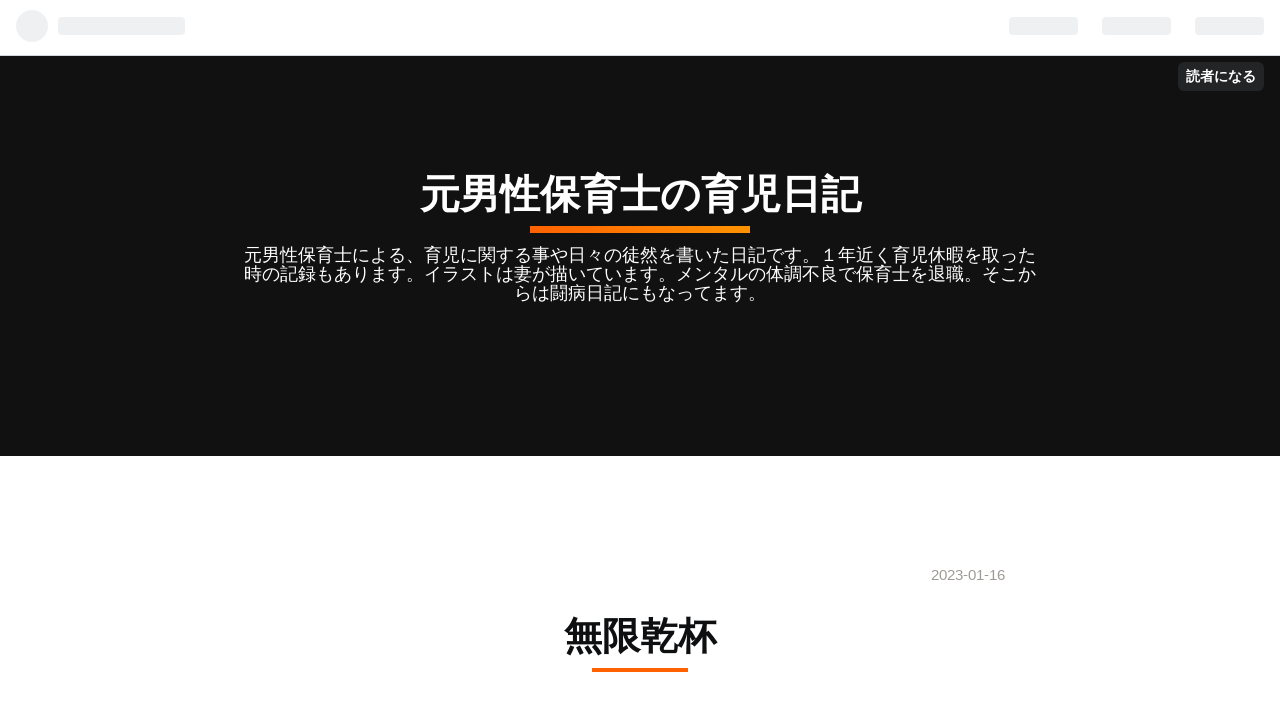

--- FILE ---
content_type: text/html; charset=utf-8
request_url: https://takeosensei.hatenablog.com/entry/2023/01/16/100314
body_size: 11322
content:
<!DOCTYPE html>
<html
  lang="ja"

data-admin-domain="//blog.hatena.ne.jp"
data-admin-origin="https://blog.hatena.ne.jp"
data-author="takeosensei"
data-avail-langs="ja en"
data-blog="takeosensei.hatenablog.com"
data-blog-comments-top-is-new="1"
data-blog-host="takeosensei.hatenablog.com"
data-blog-is-public="1"
data-blog-name="元男性保育士の育児日記"
data-blog-owner="takeosensei"
data-blog-show-ads="1"
data-blog-show-sleeping-ads=""
data-blog-uri="https://takeosensei.hatenablog.com/"
data-blog-uuid="13574176438018107134"
data-blogs-uri-base="https://takeosensei.hatenablog.com"
data-brand="hatenablog"
data-data-layer="{&quot;hatenablog&quot;:{&quot;admin&quot;:{},&quot;analytics&quot;:{&quot;brand_property_id&quot;:&quot;&quot;,&quot;measurement_id&quot;:&quot;&quot;,&quot;non_sampling_property_id&quot;:&quot;&quot;,&quot;property_id&quot;:&quot;&quot;,&quot;separated_property_id&quot;:&quot;UA-29716941-22&quot;},&quot;blog&quot;:{&quot;blog_id&quot;:&quot;13574176438018107134&quot;,&quot;content_seems_japanese&quot;:&quot;true&quot;,&quot;disable_ads&quot;:&quot;&quot;,&quot;enable_ads&quot;:&quot;true&quot;,&quot;enable_keyword_link&quot;:&quot;true&quot;,&quot;entry_show_footer_related_entries&quot;:&quot;true&quot;,&quot;force_pc_view&quot;:&quot;true&quot;,&quot;is_public&quot;:&quot;true&quot;,&quot;is_responsive_view&quot;:&quot;true&quot;,&quot;is_sleeping&quot;:&quot;false&quot;,&quot;lang&quot;:&quot;ja&quot;,&quot;name&quot;:&quot;\u5143\u7537\u6027\u4fdd\u80b2\u58eb\u306e\u80b2\u5150\u65e5\u8a18&quot;,&quot;owner_name&quot;:&quot;takeosensei&quot;,&quot;uri&quot;:&quot;https://takeosensei.hatenablog.com/&quot;},&quot;brand&quot;:&quot;hatenablog&quot;,&quot;page_id&quot;:&quot;entry&quot;,&quot;permalink_entry&quot;:{&quot;author_name&quot;:&quot;takeosensei&quot;,&quot;categories&quot;:&quot;&quot;,&quot;character_count&quot;:818,&quot;date&quot;:&quot;2023-01-16&quot;,&quot;entry_id&quot;:&quot;4207112889954690431&quot;,&quot;first_category&quot;:&quot;&quot;,&quot;hour&quot;:&quot;10&quot;,&quot;title&quot;:&quot;\u7121\u9650\u4e7e\u676f&quot;,&quot;uri&quot;:&quot;https://takeosensei.hatenablog.com/entry/2023/01/16/100314&quot;},&quot;pro&quot;:&quot;free&quot;,&quot;router_type&quot;:&quot;blogs&quot;}}"
data-device="pc"
data-dont-recommend-pro="false"
data-global-domain="https://hatena.blog"
data-globalheader-color="b"
data-globalheader-type="pc"
data-has-touch-view="1"
data-help-url="https://help.hatenablog.com"
data-no-suggest-touch-view="1"
data-page="entry"
data-parts-domain="https://hatenablog-parts.com"
data-plus-available=""
data-pro="false"
data-router-type="blogs"
data-sentry-dsn="https://03a33e4781a24cf2885099fed222b56d@sentry.io/1195218"
data-sentry-environment="production"
data-sentry-sample-rate="0.1"
data-static-domain="https://cdn.blog.st-hatena.com"
data-version="031141611b07a1920489b9bac6ce4b"




  data-initial-state="{}"

  >
  <head prefix="og: http://ogp.me/ns# fb: http://ogp.me/ns/fb# article: http://ogp.me/ns/article#">

  

  
  <meta name="viewport" content="width=device-width, initial-scale=1.0" />


  


  

  <meta name="robots" content="max-image-preview:large" />


  <meta charset="utf-8"/>
  <meta http-equiv="X-UA-Compatible" content="IE=7; IE=9; IE=10; IE=11" />
  <title>無限乾杯 - 元男性保育士の育児日記</title>

  
  <link rel="canonical" href="https://takeosensei.hatenablog.com/entry/2023/01/16/100314"/>



  

<meta itemprop="name" content="無限乾杯 - 元男性保育士の育児日記"/>

  <meta itemprop="image" content="https://cdn.image.st-hatena.com/image/scale/a77759f054d37336bac918990b56a94dc261e4cf/backend=imagemagick;version=1;width=1300/https%3A%2F%2Fcdn-ak.f.st-hatena.com%2Fimages%2Ffotolife%2Ft%2Ftakeosensei%2F20230116%2F20230116103447.png"/>


  <meta property="og:title" content="無限乾杯 - 元男性保育士の育児日記"/>
<meta property="og:type" content="article"/>
  <meta property="og:url" content="https://takeosensei.hatenablog.com/entry/2023/01/16/100314"/>

  <meta property="og:image" content="https://cdn.image.st-hatena.com/image/scale/a77759f054d37336bac918990b56a94dc261e4cf/backend=imagemagick;version=1;width=1300/https%3A%2F%2Fcdn-ak.f.st-hatena.com%2Fimages%2Ffotolife%2Ft%2Ftakeosensei%2F20230116%2F20230116103447.png"/>

<meta property="og:image:alt" content="無限乾杯 - 元男性保育士の育児日記"/>
    <meta property="og:description" content="保育園で２歳児クラスに入っている時、おやつ後にとある男の子が「歯が抜けちゃった〜。」と私のところに来て、小さな白い塊を手渡してきました。 え！？そんなまだ永久歯の生える時期じゃ無いし、まさか気づかない内に事故が！？ とヒヤリとしたのですが、渡された物をよく観察してみると… トウモロコシだコレ。 オヤツに出たトウモロコシの欠片が口の中から出たので、歯が抜けたと思ったのでしょうね。 男の子に伝えると、気恥ずかしそうな顔をして去っていきました。 カワイイです。 話は変わりまして、我が１歳２ヶ月の娘ちゃんには物真似ブームが到来しています。 親がティッシュで鼻をかむと、真似して口元に手をやり、ブーッ！と…" />
<meta property="og:site_name" content="元男性保育士の育児日記"/>

  <meta property="article:published_time" content="2023-01-16T01:03:14Z" />

      <meta name="twitter:card"  content="summary_large_image" />
    <meta name="twitter:image" content="https://cdn.image.st-hatena.com/image/scale/a77759f054d37336bac918990b56a94dc261e4cf/backend=imagemagick;version=1;width=1300/https%3A%2F%2Fcdn-ak.f.st-hatena.com%2Fimages%2Ffotolife%2Ft%2Ftakeosensei%2F20230116%2F20230116103447.png" />  <meta name="twitter:title" content="無限乾杯 - 元男性保育士の育児日記" />    <meta name="twitter:description" content="保育園で２歳児クラスに入っている時、おやつ後にとある男の子が「歯が抜けちゃった〜。」と私のところに来て、小さな白い塊を手渡してきました。 え！？そんなまだ永久歯の生える時期じゃ無いし、まさか気づかない内に事故が！？ とヒヤリとしたのですが、渡された物をよく観察してみると… トウモロコシだコレ。 オヤツに出たトウモロコシ…" />  <meta name="twitter:app:name:iphone" content="はてなブログアプリ" />
  <meta name="twitter:app:id:iphone" content="583299321" />
  <meta name="twitter:app:url:iphone" content="hatenablog:///open?uri=https%3A%2F%2Ftakeosensei.hatenablog.com%2Fentry%2F2023%2F01%2F16%2F100314" />
  
    <meta name="description" content="保育園で２歳児クラスに入っている時、おやつ後にとある男の子が「歯が抜けちゃった〜。」と私のところに来て、小さな白い塊を手渡してきました。 え！？そんなまだ永久歯の生える時期じゃ無いし、まさか気づかない内に事故が！？ とヒヤリとしたのですが、渡された物をよく観察してみると… トウモロコシだコレ。 オヤツに出たトウモロコシの欠片が口の中から出たので、歯が抜けたと思ったのでしょうね。 男の子に伝えると、気恥ずかしそうな顔をして去っていきました。 カワイイです。 話は変わりまして、我が１歳２ヶ月の娘ちゃんには物真似ブームが到来しています。 親がティッシュで鼻をかむと、真似して口元に手をやり、ブーッ！と…" />


  
<script
  id="embed-gtm-data-layer-loader"
  data-data-layer-page-specific="{&quot;hatenablog&quot;:{&quot;blogs_permalink&quot;:{&quot;is_author_pro&quot;:&quot;false&quot;,&quot;is_blog_sleeping&quot;:&quot;false&quot;,&quot;entry_afc_issued&quot;:&quot;false&quot;,&quot;blog_afc_issued&quot;:&quot;false&quot;,&quot;has_related_entries_with_elasticsearch&quot;:&quot;true&quot;}}}"
>
(function() {
  function loadDataLayer(elem, attrName) {
    if (!elem) { return {}; }
    var json = elem.getAttribute(attrName);
    if (!json) { return {}; }
    return JSON.parse(json);
  }

  var globalVariables = loadDataLayer(
    document.documentElement,
    'data-data-layer'
  );
  var pageSpecificVariables = loadDataLayer(
    document.getElementById('embed-gtm-data-layer-loader'),
    'data-data-layer-page-specific'
  );

  var variables = [globalVariables, pageSpecificVariables];

  if (!window.dataLayer) {
    window.dataLayer = [];
  }

  for (var i = 0; i < variables.length; i++) {
    window.dataLayer.push(variables[i]);
  }
})();
</script>

<!-- Google Tag Manager -->
<script>(function(w,d,s,l,i){w[l]=w[l]||[];w[l].push({'gtm.start':
new Date().getTime(),event:'gtm.js'});var f=d.getElementsByTagName(s)[0],
j=d.createElement(s),dl=l!='dataLayer'?'&l='+l:'';j.async=true;j.src=
'https://www.googletagmanager.com/gtm.js?id='+i+dl;f.parentNode.insertBefore(j,f);
})(window,document,'script','dataLayer','GTM-P4CXTW');</script>
<!-- End Google Tag Manager -->











  <link rel="shortcut icon" href="https://takeosensei.hatenablog.com/icon/favicon">
<link rel="apple-touch-icon" href="https://takeosensei.hatenablog.com/icon/touch">
<link rel="icon" sizes="192x192" href="https://takeosensei.hatenablog.com/icon/link">

  

<link rel="alternate" type="application/atom+xml" title="Atom" href="https://takeosensei.hatenablog.com/feed"/>
<link rel="alternate" type="application/rss+xml" title="RSS2.0" href="https://takeosensei.hatenablog.com/rss"/>

  <link rel="alternate" type="application/json+oembed" href="https://hatena.blog/oembed?url=https%3A%2F%2Ftakeosensei.hatenablog.com%2Fentry%2F2023%2F01%2F16%2F100314&amp;format=json" title="oEmbed Profile of 無限乾杯"/>
<link rel="alternate" type="text/xml+oembed" href="https://hatena.blog/oembed?url=https%3A%2F%2Ftakeosensei.hatenablog.com%2Fentry%2F2023%2F01%2F16%2F100314&amp;format=xml" title="oEmbed Profile of 無限乾杯"/>
  
  <link rel="author" href="http://www.hatena.ne.jp/takeosensei/">

  

  
      <link rel="preload" href="https://cdn-ak.f.st-hatena.com/images/fotolife/t/takeosensei/20230116/20230116103447.png" as="image"/>


  
    
<link rel="stylesheet" type="text/css" href="https://cdn.blog.st-hatena.com/css/blog.css?version=031141611b07a1920489b9bac6ce4b"/>

    
  <link rel="stylesheet" type="text/css" href="https://usercss.blog.st-hatena.com/blog_style/13574176438018107134/3590774b27afd15da067cef33d6c147d06cf881c"/>
  
  

  

  
<script> </script>

  
<style>
  div#google_afc_user,
  div.google-afc-user-container,
  div.google_afc_image,
  div.google_afc_blocklink {
      display: block !important;
  }
</style>


  
    <script src="https://cdn.pool.st-hatena.com/valve/valve.js" async></script>
<script id="test-valve-definition">
  var valve = window.valve || [];

  valve.push(function(v) {
    
    

    v.config({
      service: 'blog',
      content: {
        result: 'adtrust',
        documentIds: ["blog:entry:4207112889954690431"]
      }
    });
    v.defineDFPSlot({"lazy":1,"sizes":{"mappings":[[[320,568],[[336,280],[300,250],"fluid"]],[[0,0],[[300,250]]]]},"slotId":"ad-in-entry","unit":"/4374287/blog_pc_entry_sleep_in-article"});    v.defineDFPSlot({"lazy":"","sizes":[[300,250],[336,280],[468,60],"fluid"],"slotId":"google_afc_user_container_0","unit":"/4374287/blog_user"});
    v.sealDFPSlots();
  });
</script>

  

  
    <script type="application/ld+json">{"@context":"http://schema.org","@type":"Article","dateModified":"2023-01-16T10:35:14+09:00","datePublished":"2023-01-16T10:03:14+09:00","description":"保育園で２歳児クラスに入っている時、おやつ後にとある男の子が「歯が抜けちゃった〜。」と私のところに来て、小さな白い塊を手渡してきました。 え！？そんなまだ永久歯の生える時期じゃ無いし、まさか気づかない内に事故が！？ とヒヤリとしたのですが、渡された物をよく観察してみると… トウモロコシだコレ。 オヤツに出たトウモロコシの欠片が口の中から出たので、歯が抜けたと思ったのでしょうね。 男の子に伝えると、気恥ずかしそうな顔をして去っていきました。 カワイイです。 話は変わりまして、我が１歳２ヶ月の娘ちゃんには物真似ブームが到来しています。 親がティッシュで鼻をかむと、真似して口元に手をやり、ブーッ！と…","headline":"無限乾杯","image":["https://cdn-ak.f.st-hatena.com/images/fotolife/t/takeosensei/20230116/20230116103447.png"],"mainEntityOfPage":{"@id":"https://takeosensei.hatenablog.com/entry/2023/01/16/100314","@type":"WebPage"}}</script>

  

  <script async src="https://pagead2.googlesyndication.com/pagead/js/adsbygoogle.js?client=ca-pub-2597291291320931"
     crossorigin="anonymous"></script>
</head>

  <body class="page-entry enable-bottom-editarea globalheader-ng-enabled">
    

<div id="globalheader-container"
  data-brand="hatenablog"
  
  >
  <iframe id="globalheader" height="37" frameborder="0" allowTransparency="true"></iframe>
</div>


  
  
  
    <nav class="
      blog-controlls
      
    ">
      <div class="blog-controlls-blog-icon">
        <a href="https://takeosensei.hatenablog.com/">
          <img src="https://cdn.image.st-hatena.com/image/square/4dbaa3e3e019796b77c19fc9245e56d7b9d2d9f1/backend=imagemagick;height=128;version=1;width=128/https%3A%2F%2Fcdn.user.blog.st-hatena.com%2Fblog_custom_icon%2F158518721%2F1633184607256156" alt="元男性保育士の育児日記"/>
        </a>
      </div>
      <div class="blog-controlls-title">
        <a href="https://takeosensei.hatenablog.com/">元男性保育士の育児日記</a>
      </div>
      <a href="https://blog.hatena.ne.jp/takeosensei/takeosensei.hatenablog.com/subscribe?utm_medium=button&amp;utm_source=blogs_topright_button&amp;utm_campaign=subscribe_blog" class="blog-controlls-subscribe-btn test-blog-header-controlls-subscribe">
        読者になる
      </a>
    </nav>
  

  <div id="container">
    <div id="container-inner">
      <header id="blog-title" data-brand="hatenablog">
  <div id="blog-title-inner" >
    <div id="blog-title-content">
      <h1 id="title"><a href="https://takeosensei.hatenablog.com/">元男性保育士の育児日記</a></h1>
      
        <h2 id="blog-description">元男性保育士による、育児に関する事や日々の徒然を書いた日記です。１年近く育児休暇を取った時の記録もあります。イラストは妻が描いています。メンタルの体調不良で保育士を退職。そこからは闘病日記にもなってます。</h2>
      
    </div>
  </div>
</header>

      

      
      




<div id="content" class="hfeed"
  
  >
  <div id="content-inner">
    <div id="wrapper">
      <div id="main">
        <div id="main-inner">
          

          


  


          
  
  <!-- google_ad_section_start -->
  <!-- rakuten_ad_target_begin -->
  
  
  

  

  
    
      
        <article class="entry hentry test-hentry js-entry-article date-first autopagerize_page_element chars-1200 words-100 mode-html entry-odd" id="entry-4207112889954690431" data-keyword-campaign="" data-uuid="4207112889954690431" data-publication-type="entry">
  <div class="entry-inner">
    <header class="entry-header">
  
    <div class="date entry-date first">
    <a href="https://takeosensei.hatenablog.com/archive/2023/01/16" rel="nofollow">
      <time datetime="2023-01-16T01:03:14Z" title="2023-01-16T01:03:14Z">
        <span class="date-year">2023</span><span class="hyphen">-</span><span class="date-month">01</span><span class="hyphen">-</span><span class="date-day">16</span>
      </time>
    </a>
      </div>
  <h1 class="entry-title">
  <a href="https://takeosensei.hatenablog.com/entry/2023/01/16/100314" class="entry-title-link bookmark">無限乾杯</a>
</h1>

  
  


  

  

</header>

    


    <div class="entry-content hatenablog-entry">
  
    <p>保育園で２歳児クラスに入っている時、おやつ後にとある男の子が「歯が抜けちゃった〜。」と私のところに来て、小さな白い塊を手渡してきました。</p>
<p> </p>
<p>え！？そんなまだ永久歯の生える時期じゃ無いし、まさか気づかない内に事故が！？</p>
<p>とヒヤリとしたのですが、渡された物をよく観察してみると…</p>
<p> </p>
<p><strong>トウモロコシだコレ。</strong></p>
<p> </p>
<p>オヤツに出たトウモロコシの欠片が口の中から出たので、歯が抜けたと思ったのでしょうね。</p>
<p>男の子に伝えると、気恥ずかしそうな顔をして去っていきました。</p>
<p>カワイイです。</p>
<p> </p>
<p> </p>
<p>話は変わりまして、我が１歳２ヶ月の娘ちゃんには<strong>物真似ブーム</strong>が到来しています。</p>
<p> </p>
<p>親が<a class="keyword" href="http://d.hatena.ne.jp/keyword/%A5%C6%A5%A3%A5%C3%A5%B7%A5%E5">ティッシュ</a>で鼻をかむと、真似して口元に手をやり、ブーッ！と口で音をたてたり</p>
<p>会話やテレビ音声から笑い声が聞こえると「ワハハ」と棒読みで笑い声を真似たりしています。</p>
<p> </p>
<p>そんな娘ちゃんの最近特にお気に入りなのが「乾杯」をすることです。</p>
<p>年末年始、来客や帰省で大人が食事の時に乾杯をしていたのをよく見ていたのでしょうね。</p>
<p>離乳食を食べる時には娘ちゃん専用マグがあるのですが、その時に近くに大人用コップがあると「ん！！」とマグを持って乾杯を要求してきます。</p>
<p> </p>
<p>初めこそ我ら夫婦も「わ〜上手だね〜！」と喜んで乾杯に付き合っていたのですが、</p>
<p>いかんせんお気に入りすぎて頻度が…。</p>
<p> </p>
<p>食事中に事あるごとに乾杯を求めてきて、なかなか食事が進まなかったり、</p>
<p>大人のコップが遠くにあっても見つけて「ん！ん！！」とコップを持ってくる事を要求してきたりして、無限に乾杯を要求しています。</p>
<p>だんだん付き合うのがしんどくなってきます。</p>
<p>外食中にお店で始まると、ガラスのコップの場合もあるのでヒヤヒヤものです。</p>
<p> </p>
<p>そんな感じで大変な面もありますが、</p>
<p>大人のやる事を自分も出来るのが嬉しい、</p>
<p>そんな成長段階にもう来ているんだなぁとしみじみ思います。</p>
<p> </p>
<p>出来るだけお付き合いしていきたいと思います。出来るだけね…。</p>
<p> </p>
<figure class="figure-image figure-image-fotolife mceNonEditable" title="乾杯ハラスメント…！？">
<p><img src="https://cdn-ak.f.st-hatena.com/images/fotolife/t/takeosensei/20230116/20230116103447.png" width="1200" height="1200" loading="lazy" title="" class="hatena-fotolife" itemprop="image" /></p>
<figcaption class="mceEditable">乾杯ハラスメント…！？</figcaption>
</figure>
<p> </p>
    
    




    

  
</div>

    
  <footer class="entry-footer">
    
    <div class="entry-tags-wrapper">
  <div class="entry-tags">
      <span class="entry-tag">
        <a href="https://d.hatena.ne.jp/keyword/%E8%82%B2%E5%85%90" class="entry-tag-link">
          
          
          <span class="entry-tag-icon">#</span><span class="entry-tag-label">育児</span>
        </a>
      </span>
    
      <span class="entry-tag">
        <a href="https://d.hatena.ne.jp/keyword/%E6%97%A5%E8%A8%98" class="entry-tag-link">
          
          
          <span class="entry-tag-icon">#</span><span class="entry-tag-label">日記</span>
        </a>
      </span>
    
      <span class="entry-tag">
        <a href="https://d.hatena.ne.jp/keyword/%E4%BF%9D%E8%82%B2%E5%9C%92" class="entry-tag-link">
          
          
          <span class="entry-tag-icon">#</span><span class="entry-tag-label">保育園</span>
        </a>
      </span>
    
      <span class="entry-tag">
        <a href="https://d.hatena.ne.jp/keyword/%E7%94%B7%E6%80%A7%E4%BF%9D%E8%82%B2%E5%A3%AB" class="entry-tag-link">
          
          
          <span class="entry-tag-icon">#</span><span class="entry-tag-label">男性保育士</span>
        </a>
      </span>
    
      <span class="entry-tag">
        <a href="https://d.hatena.ne.jp/keyword/%E7%89%A9%E7%9C%9F%E4%BC%BC" class="entry-tag-link">
          
          
          <span class="entry-tag-icon">#</span><span class="entry-tag-label">物真似</span>
        </a>
      </span>
      </div>
</div>

    <p class="entry-footer-section track-inview-by-gtm" data-gtm-track-json="{&quot;area&quot;: &quot;finish_reading&quot;}">
  <span class="author vcard"><span class="fn" data-load-nickname="1" data-user-name="takeosensei" >takeosensei</span></span>
  <span class="entry-footer-time"><a href="https://takeosensei.hatenablog.com/entry/2023/01/16/100314"><time data-relative datetime="2023-01-16T01:03:14Z" title="2023-01-16T01:03:14Z" class="updated">2023-01-16 10:03</time></a></span>
  
  
  
    <span class="
      entry-footer-subscribe
      
    " data-test-blog-controlls-subscribe>
      <a href="https://blog.hatena.ne.jp/takeosensei/takeosensei.hatenablog.com/subscribe?utm_medium=button&amp;utm_source=blogs_entry_footer&amp;utm_campaign=subscribe_blog">
        読者になる
      </a>
    </span>
  
</p>

    
  <div
    class="hatena-star-container"
    data-hatena-star-container
    data-hatena-star-url="https://takeosensei.hatenablog.com/entry/2023/01/16/100314"
    data-hatena-star-title="無限乾杯"
    data-hatena-star-variant="profile-icon"
    data-hatena-star-profile-url-template="https://blog.hatena.ne.jp/{username}/"
  ></div>


    
<div class="social-buttons">
  
  
    <div class="social-button-item">
      <a href="https://b.hatena.ne.jp/entry/s/takeosensei.hatenablog.com/entry/2023/01/16/100314" class="hatena-bookmark-button" data-hatena-bookmark-url="https://takeosensei.hatenablog.com/entry/2023/01/16/100314" data-hatena-bookmark-layout="vertical-balloon" data-hatena-bookmark-lang="ja" title="この記事をはてなブックマークに追加"><img src="https://b.st-hatena.com/images/entry-button/button-only.gif" alt="この記事をはてなブックマークに追加" width="20" height="20" style="border: none;" /></a>
    </div>
  
  
    <div class="social-button-item">
      <div class="fb-share-button" data-layout="box_count" data-href="https://takeosensei.hatenablog.com/entry/2023/01/16/100314"></div>
    </div>
  
  
    
    
    <div class="social-button-item">
      <a
          class="entry-share-button entry-share-button-twitter test-share-button-twitter"
          href="https://x.com/intent/tweet?hashtags=%E8%82%B2%E5%85%90&amp;hashtags=%E6%97%A5%E8%A8%98&amp;hashtags=%E4%BF%9D%E8%82%B2%E5%9C%92&amp;hashtags=%E7%94%B7%E6%80%A7%E4%BF%9D%E8%82%B2%E5%A3%AB&amp;hashtags=%E7%89%A9%E7%9C%9F%E4%BC%BC&amp;text=%E7%84%A1%E9%99%90%E4%B9%BE%E6%9D%AF+-+%E5%85%83%E7%94%B7%E6%80%A7%E4%BF%9D%E8%82%B2%E5%A3%AB%E3%81%AE%E8%82%B2%E5%85%90%E6%97%A5%E8%A8%98&amp;url=https%3A%2F%2Ftakeosensei.hatenablog.com%2Fentry%2F2023%2F01%2F16%2F100314"
          title="X（Twitter）で投稿する"
        ></a>
    </div>
  
  
  
  
  
  
</div>

    
  
  
    
    <div class="google-afc-image test-google-rectangle-ads">      
      
      <div id="google_afc_user_container_0" class="google-afc-user-container google_afc_blocklink2_5 google_afc_boder" data-test-unit="/4374287/blog_user"></div>
      
        <a href="http://blog.hatena.ne.jp/guide/pro" class="open-pro-modal" data-guide-pro-modal-ad-url="https://hatena.blog/guide/pro/modal/ad">広告を非表示にする</a>
      
    </div>
  
  


    <div class="customized-footer">
      

        

          <div class="entry-footer-modules" id="entry-footer-secondary-modules">      
<div class="hatena-module hatena-module-related-entries" >
      
  <!-- Hatena-Epic-has-related-entries-with-elasticsearch:true -->
  <div class="hatena-module-title">
    関連記事
  </div>
  <div class="hatena-module-body">
    <ul class="related-entries hatena-urllist urllist-with-thumbnails">
  
  
    
    <li class="urllist-item related-entries-item">
      <div class="urllist-item-inner related-entries-item-inner">
        
          
                      <a class="urllist-image-link related-entries-image-link" href="https://takeosensei.hatenablog.com/entry/2022/11/13/212633">
  <img alt="意識の変化〜食事編〜" src="https://cdn.image.st-hatena.com/image/square/fb017db63ad40f472dffa1ff64a89240287e6289/backend=imagemagick;height=100;version=1;width=100/https%3A%2F%2Fcdn-ak.f.st-hatena.com%2Fimages%2Ffotolife%2Ft%2Ftakeosensei%2F20221117%2F20221117213756.png" class="urllist-image related-entries-image" title="意識の変化〜食事編〜" width="100" height="100" loading="lazy">
</a>
            <div class="urllist-date-link related-entries-date-link">
  <a href="https://takeosensei.hatenablog.com/archive/2022/11/13" rel="nofollow">
    <time datetime="2022-11-13T12:26:33Z" title="2022年11月13日">
      2022-11-13
    </time>
  </a>
</div>

          <a href="https://takeosensei.hatenablog.com/entry/2022/11/13/212633" class="urllist-title-link related-entries-title-link  urllist-title related-entries-title">意識の変化〜食事編〜</a>




          
          

                      <div class="urllist-entry-body related-entries-entry-body">今日は妻の誕生日だったので、リクエストに応えてショッピング…</div>
      </div>
    </li>
  
    
    <li class="urllist-item related-entries-item">
      <div class="urllist-item-inner related-entries-item-inner">
        
          
                      <div class="urllist-date-link related-entries-date-link">
  <a href="https://takeosensei.hatenablog.com/archive/2022/10/18" rel="nofollow">
    <time datetime="2022-10-17T23:26:18Z" title="2022年10月18日">
      2022-10-18
    </time>
  </a>
</div>

          <a href="https://takeosensei.hatenablog.com/entry/2022/10/18/082618" class="urllist-title-link related-entries-title-link  urllist-title related-entries-title">領地拡大</a>




          
          

                      <div class="urllist-entry-body related-entries-entry-body">昨日は身体中が筋肉痛で痛かったので、ずっと家で過ごしていま…</div>
      </div>
    </li>
  
    
    <li class="urllist-item related-entries-item">
      <div class="urllist-item-inner related-entries-item-inner">
        
          
                      <div class="urllist-date-link related-entries-date-link">
  <a href="https://takeosensei.hatenablog.com/archive/2022/07/21" rel="nofollow">
    <time datetime="2022-07-21T02:06:06Z" title="2022年7月21日">
      2022-07-21
    </time>
  </a>
</div>

          <a href="https://takeosensei.hatenablog.com/entry/2022/07/21/110606" class="urllist-title-link related-entries-title-link  urllist-title related-entries-title">水遊び</a>




          
          

                      <div class="urllist-entry-body related-entries-entry-body">小学生とかの夏休みが始まったのでしょうか。 昨日は昼過ぎに大…</div>
      </div>
    </li>
  
    
    <li class="urllist-item related-entries-item">
      <div class="urllist-item-inner related-entries-item-inner">
        
          
                      <a class="urllist-image-link related-entries-image-link" href="https://takeosensei.hatenablog.com/entry/2022/07/10/050412">
  <img alt="家族水入らず" src="https://cdn.image.st-hatena.com/image/square/7783390b0d3062dbdfb15d7f1dbb764b7701f3c0/backend=imagemagick;height=100;version=1;width=100/https%3A%2F%2Fcdn-ak.f.st-hatena.com%2Fimages%2Ffotolife%2Ft%2Ftakeosensei%2F20220711%2F20220711062836.png" class="urllist-image related-entries-image" title="家族水入らず" width="100" height="100" loading="lazy">
</a>
            <div class="urllist-date-link related-entries-date-link">
  <a href="https://takeosensei.hatenablog.com/archive/2022/07/10" rel="nofollow">
    <time datetime="2022-07-09T20:04:12Z" title="2022年7月10日">
      2022-07-10
    </time>
  </a>
</div>

          <a href="https://takeosensei.hatenablog.com/entry/2022/07/10/050412" class="urllist-title-link related-entries-title-link  urllist-title related-entries-title">家族水入らず</a>




          
          

                      <div class="urllist-entry-body related-entries-entry-body">一昨日１０日ぶりに家族が揃い、昨日は久しぶりに家族3人でゆっ…</div>
      </div>
    </li>
  
    
    <li class="urllist-item related-entries-item">
      <div class="urllist-item-inner related-entries-item-inner">
        
          
                      <a class="urllist-image-link related-entries-image-link" href="https://takeosensei.hatenablog.com/entry/2022/06/24/055944">
  <img alt="ストロー成功！" src="https://cdn.image.st-hatena.com/image/square/2c8b72fb87e05e65da5e3fc021b8c234b0eefbf4/backend=imagemagick;height=100;version=1;width=100/https%3A%2F%2Fcdn-ak.f.st-hatena.com%2Fimages%2Ffotolife%2Ft%2Ftakeosensei%2F20220624%2F20220624055849.png" class="urllist-image related-entries-image" title="ストロー成功！" width="100" height="100" loading="lazy">
</a>
            <div class="urllist-date-link related-entries-date-link">
  <a href="https://takeosensei.hatenablog.com/archive/2022/06/24" rel="nofollow">
    <time datetime="2022-06-23T20:59:44Z" title="2022年6月24日">
      2022-06-24
    </time>
  </a>
</div>

          <a href="https://takeosensei.hatenablog.com/entry/2022/06/24/055944" class="urllist-title-link related-entries-title-link  urllist-title related-entries-title">ストロー成功！</a>




          
          

                      <div class="urllist-entry-body related-entries-entry-body">昨日の日記で、汗をかくようになってきたから、授乳や食事以外…</div>
      </div>
    </li>
  
</ul>

  </div>
</div>
  </div>
        

      
    </div>
    
  <div class="comment-box js-comment-box">
    
      <a class="leave-comment-title js-leave-comment-title">コメントを書く</a>
    
    <ul class="comment js-comment">
      <li class="read-more-comments" style="display: none;"><a>もっと読む</a></li>
    </ul>
    
  </div>

  </footer>

  </div>
</article>

      
      
    
  

  
  <!-- rakuten_ad_target_end -->
  <!-- google_ad_section_end -->
  
  
  
  <div class="pager pager-permalink permalink">
    
      
      <span class="pager-prev">
        <a href="https://takeosensei.hatenablog.com/entry/2023/01/17/162935" rel="prev">
          <span class="pager-arrow">&laquo; </span>
          そろそろいいか、という気持ち
        </a>
      </span>
    
    
      
      <span class="pager-next">
        <a href="https://takeosensei.hatenablog.com/entry/2023/01/15/072820" rel="next">
          ブログを書こう
          <span class="pager-arrow"> &raquo;</span>
        </a>
      </span>
    
  </div>


  



        </div>
      </div>

      <aside id="box1">
  <div id="box1-inner">
  </div>
</aside>

    </div><!-- #wrapper -->

    
<aside id="box2">
  
  <div id="box2-inner">
    
      

<div class="hatena-module hatena-module-profile">
  <div class="hatena-module-title">
    プロフィール
  </div>
  <div class="hatena-module-body">
    
    <a href="https://takeosensei.hatenablog.com/about" class="profile-icon-link">
      <img src="https://cdn.profile-image.st-hatena.com/users/takeosensei/profile.png?1633184815"
      alt="id:takeosensei" class="profile-icon" />
    </a>
    

    
    <span class="id">
      <a href="https://takeosensei.hatenablog.com/about" class="hatena-id-link"><span data-load-nickname="1" data-user-name="takeosensei">id:takeosensei</span></a>
      
  
  


    </span>
    

    

    

    
      <div class="hatena-follow-button-box btn-subscribe js-hatena-follow-button-box"
  
  >

  <a href="#" class="hatena-follow-button js-hatena-follow-button">
    <span class="subscribing">
      <span class="foreground">読者です</span>
      <span class="background">読者をやめる</span>
    </span>
    <span class="unsubscribing" data-track-name="profile-widget-subscribe-button" data-track-once>
      <span class="foreground">読者になる</span>
      <span class="background">読者になる</span>
    </span>
  </a>
  <div class="subscription-count-box js-subscription-count-box">
    <i></i>
    <u></u>
    <span class="subscription-count js-subscription-count">
    </span>
  </div>
</div>

    

    

    <div class="profile-about">
      <a href="https://takeosensei.hatenablog.com/about">このブログについて</a>
    </div>

  </div>
</div>

    
      

<div class="hatena-module hatena-module-archive" data-archive-type="default" data-archive-url="https://takeosensei.hatenablog.com/archive">
  <div class="hatena-module-title">
    <a href="https://takeosensei.hatenablog.com/archive">月別アーカイブ</a>
  </div>
  <div class="hatena-module-body">
    
      
        <ul class="hatena-urllist">
          
            <li class="archive-module-year archive-module-year-hidden" data-year="2026">
              <div class="archive-module-button">
                <span class="archive-module-hide-button">▼</span>
                <span class="archive-module-show-button">▶</span>
              </div>
              <a href="https://takeosensei.hatenablog.com/archive/2026" class="archive-module-year-title archive-module-year-2026">
                2026
              </a>
              <ul class="archive-module-months">
                
                  <li class="archive-module-month">
                    <a href="https://takeosensei.hatenablog.com/archive/2026/01" class="archive-module-month-title archive-module-month-2026-1">
                      2026 / 1
                    </a>
                  </li>
                
              </ul>
            </li>
          
            <li class="archive-module-year archive-module-year-hidden" data-year="2025">
              <div class="archive-module-button">
                <span class="archive-module-hide-button">▼</span>
                <span class="archive-module-show-button">▶</span>
              </div>
              <a href="https://takeosensei.hatenablog.com/archive/2025" class="archive-module-year-title archive-module-year-2025">
                2025
              </a>
              <ul class="archive-module-months">
                
                  <li class="archive-module-month">
                    <a href="https://takeosensei.hatenablog.com/archive/2025/12" class="archive-module-month-title archive-module-month-2025-12">
                      2025 / 12
                    </a>
                  </li>
                
                  <li class="archive-module-month">
                    <a href="https://takeosensei.hatenablog.com/archive/2025/10" class="archive-module-month-title archive-module-month-2025-10">
                      2025 / 10
                    </a>
                  </li>
                
                  <li class="archive-module-month">
                    <a href="https://takeosensei.hatenablog.com/archive/2025/09" class="archive-module-month-title archive-module-month-2025-9">
                      2025 / 9
                    </a>
                  </li>
                
                  <li class="archive-module-month">
                    <a href="https://takeosensei.hatenablog.com/archive/2025/08" class="archive-module-month-title archive-module-month-2025-8">
                      2025 / 8
                    </a>
                  </li>
                
              </ul>
            </li>
          
            <li class="archive-module-year archive-module-year-hidden" data-year="2023">
              <div class="archive-module-button">
                <span class="archive-module-hide-button">▼</span>
                <span class="archive-module-show-button">▶</span>
              </div>
              <a href="https://takeosensei.hatenablog.com/archive/2023" class="archive-module-year-title archive-module-year-2023">
                2023
              </a>
              <ul class="archive-module-months">
                
                  <li class="archive-module-month">
                    <a href="https://takeosensei.hatenablog.com/archive/2023/11" class="archive-module-month-title archive-module-month-2023-11">
                      2023 / 11
                    </a>
                  </li>
                
                  <li class="archive-module-month">
                    <a href="https://takeosensei.hatenablog.com/archive/2023/04" class="archive-module-month-title archive-module-month-2023-4">
                      2023 / 4
                    </a>
                  </li>
                
                  <li class="archive-module-month">
                    <a href="https://takeosensei.hatenablog.com/archive/2023/02" class="archive-module-month-title archive-module-month-2023-2">
                      2023 / 2
                    </a>
                  </li>
                
                  <li class="archive-module-month">
                    <a href="https://takeosensei.hatenablog.com/archive/2023/01" class="archive-module-month-title archive-module-month-2023-1">
                      2023 / 1
                    </a>
                  </li>
                
              </ul>
            </li>
          
            <li class="archive-module-year archive-module-year-hidden" data-year="2022">
              <div class="archive-module-button">
                <span class="archive-module-hide-button">▼</span>
                <span class="archive-module-show-button">▶</span>
              </div>
              <a href="https://takeosensei.hatenablog.com/archive/2022" class="archive-module-year-title archive-module-year-2022">
                2022
              </a>
              <ul class="archive-module-months">
                
                  <li class="archive-module-month">
                    <a href="https://takeosensei.hatenablog.com/archive/2022/12" class="archive-module-month-title archive-module-month-2022-12">
                      2022 / 12
                    </a>
                  </li>
                
                  <li class="archive-module-month">
                    <a href="https://takeosensei.hatenablog.com/archive/2022/11" class="archive-module-month-title archive-module-month-2022-11">
                      2022 / 11
                    </a>
                  </li>
                
                  <li class="archive-module-month">
                    <a href="https://takeosensei.hatenablog.com/archive/2022/10" class="archive-module-month-title archive-module-month-2022-10">
                      2022 / 10
                    </a>
                  </li>
                
                  <li class="archive-module-month">
                    <a href="https://takeosensei.hatenablog.com/archive/2022/09" class="archive-module-month-title archive-module-month-2022-9">
                      2022 / 9
                    </a>
                  </li>
                
                  <li class="archive-module-month">
                    <a href="https://takeosensei.hatenablog.com/archive/2022/08" class="archive-module-month-title archive-module-month-2022-8">
                      2022 / 8
                    </a>
                  </li>
                
                  <li class="archive-module-month">
                    <a href="https://takeosensei.hatenablog.com/archive/2022/07" class="archive-module-month-title archive-module-month-2022-7">
                      2022 / 7
                    </a>
                  </li>
                
                  <li class="archive-module-month">
                    <a href="https://takeosensei.hatenablog.com/archive/2022/06" class="archive-module-month-title archive-module-month-2022-6">
                      2022 / 6
                    </a>
                  </li>
                
                  <li class="archive-module-month">
                    <a href="https://takeosensei.hatenablog.com/archive/2022/05" class="archive-module-month-title archive-module-month-2022-5">
                      2022 / 5
                    </a>
                  </li>
                
                  <li class="archive-module-month">
                    <a href="https://takeosensei.hatenablog.com/archive/2022/04" class="archive-module-month-title archive-module-month-2022-4">
                      2022 / 4
                    </a>
                  </li>
                
                  <li class="archive-module-month">
                    <a href="https://takeosensei.hatenablog.com/archive/2022/03" class="archive-module-month-title archive-module-month-2022-3">
                      2022 / 3
                    </a>
                  </li>
                
                  <li class="archive-module-month">
                    <a href="https://takeosensei.hatenablog.com/archive/2022/02" class="archive-module-month-title archive-module-month-2022-2">
                      2022 / 2
                    </a>
                  </li>
                
                  <li class="archive-module-month">
                    <a href="https://takeosensei.hatenablog.com/archive/2022/01" class="archive-module-month-title archive-module-month-2022-1">
                      2022 / 1
                    </a>
                  </li>
                
              </ul>
            </li>
          
            <li class="archive-module-year archive-module-year-hidden" data-year="2021">
              <div class="archive-module-button">
                <span class="archive-module-hide-button">▼</span>
                <span class="archive-module-show-button">▶</span>
              </div>
              <a href="https://takeosensei.hatenablog.com/archive/2021" class="archive-module-year-title archive-module-year-2021">
                2021
              </a>
              <ul class="archive-module-months">
                
                  <li class="archive-module-month">
                    <a href="https://takeosensei.hatenablog.com/archive/2021/12" class="archive-module-month-title archive-module-month-2021-12">
                      2021 / 12
                    </a>
                  </li>
                
                  <li class="archive-module-month">
                    <a href="https://takeosensei.hatenablog.com/archive/2021/11" class="archive-module-month-title archive-module-month-2021-11">
                      2021 / 11
                    </a>
                  </li>
                
                  <li class="archive-module-month">
                    <a href="https://takeosensei.hatenablog.com/archive/2021/10" class="archive-module-month-title archive-module-month-2021-10">
                      2021 / 10
                    </a>
                  </li>
                
              </ul>
            </li>
          
        </ul>
      
    
  </div>
</div>

    
      <div class="hatena-module hatena-module-search-box">
  <div class="hatena-module-title">
    検索
  </div>
  <div class="hatena-module-body">
    <form class="search-form" role="search" action="https://takeosensei.hatenablog.com/search" method="get">
  <input type="text" name="q" class="search-module-input" value="" placeholder="記事を検索" required>
  <input type="submit" value="検索" class="search-module-button" />
</form>

  </div>
</div>

    
      <div class="hatena-module hatena-module-recent-entries ">
  <div class="hatena-module-title">
    <a href="https://takeosensei.hatenablog.com/archive">
      最新記事
    </a>
  </div>
  <div class="hatena-module-body">
    <ul class="recent-entries hatena-urllist ">
  
  
    
    <li class="urllist-item recent-entries-item">
      <div class="urllist-item-inner recent-entries-item-inner">
        
          
          
          <a href="https://takeosensei.hatenablog.com/entry/2026/01/09/064701" class="urllist-title-link recent-entries-title-link  urllist-title recent-entries-title">子どもの自作歌は面白い</a>




          
          

                </div>
    </li>
  
    
    <li class="urllist-item recent-entries-item">
      <div class="urllist-item-inner recent-entries-item-inner">
        
          
          
          <a href="https://takeosensei.hatenablog.com/entry/2025/12/31/062608" class="urllist-title-link recent-entries-title-link  urllist-title recent-entries-title">今年あった良いことだけを振り返ろう。</a>




          
          

                </div>
    </li>
  
    
    <li class="urllist-item recent-entries-item">
      <div class="urllist-item-inner recent-entries-item-inner">
        
          
          
          <a href="https://takeosensei.hatenablog.com/entry/2025/12/25/142044" class="urllist-title-link recent-entries-title-link  urllist-title recent-entries-title">サンタになれた日</a>




          
          

                </div>
    </li>
  
    
    <li class="urllist-item recent-entries-item">
      <div class="urllist-item-inner recent-entries-item-inner">
        
          
          
          <a href="https://takeosensei.hatenablog.com/entry/2025/12/23/155339" class="urllist-title-link recent-entries-title-link  urllist-title recent-entries-title">娘の体調急変で救急車を呼んだ話</a>




          
          

                </div>
    </li>
  
    
    <li class="urllist-item recent-entries-item">
      <div class="urllist-item-inner recent-entries-item-inner">
        
          
          
          <a href="https://takeosensei.hatenablog.com/entry/2025/12/18/151704" class="urllist-title-link recent-entries-title-link  urllist-title recent-entries-title">退職して三カ月経過　変化まとめ</a>




          
          

                </div>
    </li>
  
</ul>

      </div>
</div>

    
      <div class="hatena-module hatena-module-links">
  <div class="hatena-module-title">
    リンク
  </div>
  <div class="hatena-module-body">
    <ul class="hatena-urllist">
      
        <li>
          <a href="https://hatena.blog/">はてなブログ</a>
        </li>
      
        <li>
          <a href="https://hatena.blog/guide?via=200109">ブログをはじめる</a>
        </li>
      
        <li>
          <a href="http://blog.hatenablog.com">週刊はてなブログ</a>
        </li>
      
        <li>
          <a href="https://hatena.blog/guide/pro">はてなブログPro</a>
        </li>
      
    </ul>
  </div>
</div>

    
    
  </div>
</aside>


  </div>
</div>




      

      
  <div id="bottom-editarea">
    <p>
<a href="https://takeosensei.hatenablog.com/about">プライバシーポリシー</a>
<a href="#top">｜ページトップへ</a>
</p>
  </div>


    </div>
  </div>
  
<footer id="footer" data-brand="hatenablog">
  <div id="footer-inner">
    
      <div style="display:none !important" class="guest-footer js-guide-register test-blogs-register-guide" data-action="guide-register">
  <div class="guest-footer-content">
    <h3>はてなブログをはじめよう！</h3>
    <p>takeosenseiさんは、はてなブログを使っています。あなたもはてなブログをはじめてみませんか？</p>
    <div class="guest-footer-btn-container">
      <div  class="guest-footer-btn">
        <a class="btn btn-register js-inherit-ga" href="https://blog.hatena.ne.jp/register?via=200227" target="_blank">はてなブログをはじめる（無料）</a>
      </div>
      <div  class="guest-footer-btn">
        <a href="https://hatena.blog/guide" target="_blank">はてなブログとは</a>
      </div>
    </div>
  </div>
</div>

    
    <address class="footer-address">
      <a href="https://takeosensei.hatenablog.com/">
        <img src="https://cdn.image.st-hatena.com/image/square/4dbaa3e3e019796b77c19fc9245e56d7b9d2d9f1/backend=imagemagick;height=128;version=1;width=128/https%3A%2F%2Fcdn.user.blog.st-hatena.com%2Fblog_custom_icon%2F158518721%2F1633184607256156" width="16" height="16" alt="元男性保育士の育児日記"/>
        <span class="footer-address-name">元男性保育士の育児日記</span>
      </a>
    </address>
    <p class="services">
      Powered by <a href="https://hatena.blog/">Hatena Blog</a>
      |
        <a href="https://blog.hatena.ne.jp/-/abuse_report?target_url=https%3A%2F%2Ftakeosensei.hatenablog.com%2Fentry%2F2023%2F01%2F16%2F100314" class="report-abuse-link test-report-abuse-link" target="_blank">ブログを報告する</a>
    </p>
  </div>
</footer>


  
  <script async src="https://s.hatena.ne.jp/js/widget/star.js"></script>
  
  
  <script>
    if (typeof window.Hatena === 'undefined') {
      window.Hatena = {};
    }
    if (!Hatena.hasOwnProperty('Star')) {
      Hatena.Star = {
        VERSION: 2,
      };
    }
  </script>


  
    <div id="fb-root"></div>
<script>(function(d, s, id) {
  var js, fjs = d.getElementsByTagName(s)[0];
  if (d.getElementById(id)) return;
  js = d.createElement(s); js.id = id;
  js.src = "//connect.facebook.net/ja_JP/sdk.js#xfbml=1&appId=719729204785177&version=v17.0";
  fjs.parentNode.insertBefore(js, fjs);
}(document, 'script', 'facebook-jssdk'));</script>

  
  

<div class="quote-box">
  <div class="tooltip-quote tooltip-quote-stock">
    <i class="blogicon-quote" title="引用をストック"></i>
  </div>
  <div class="tooltip-quote tooltip-quote-tweet js-tooltip-quote-tweet">
    <a class="js-tweet-quote" target="_blank" data-track-name="quote-tweet" data-track-once>
      <img src="https://cdn.blog.st-hatena.com/images/admin/quote/quote-x-icon.svg?version=031141611b07a1920489b9bac6ce4b" title="引用して投稿する" >
    </a>
  </div>
</div>

<div class="quote-stock-panel" id="quote-stock-message-box" style="position: absolute; z-index: 3000">
  <div class="message-box" id="quote-stock-succeeded-message" style="display: none">
    <p>引用をストックしました</p>
    <button class="btn btn-primary" id="quote-stock-show-editor-button" data-track-name="curation-quote-edit-button">ストック一覧を見る</button>
    <button class="btn quote-stock-close-message-button">閉じる</button>
  </div>

  <div class="message-box" id="quote-login-required-message" style="display: none">
    <p>引用するにはまずログインしてください</p>
    <button class="btn btn-primary" id="quote-login-button">ログイン</button>
    <button class="btn quote-stock-close-message-button">閉じる</button>
  </div>

  <div class="error-box" id="quote-stock-failed-message" style="display: none">
    <p>引用をストックできませんでした。再度お試しください</p>
    <button class="btn quote-stock-close-message-button">閉じる</button>
  </div>

  <div class="error-box" id="unstockable-quote-message-box" style="display: none; position: absolute; z-index: 3000;">
    <p>限定公開記事のため引用できません。</p>
  </div>
</div>

<script type="x-underscore-template" id="js-requote-button-template">
  <div class="requote-button js-requote-button">
    <button class="requote-button-btn tipsy-top" title="引用する"><i class="blogicon-quote"></i></button>
  </div>
</script>



  
  <div id="hidden-subscribe-button" style="display: none;">
    <div class="hatena-follow-button-box btn-subscribe js-hatena-follow-button-box"
  
  >

  <a href="#" class="hatena-follow-button js-hatena-follow-button">
    <span class="subscribing">
      <span class="foreground">読者です</span>
      <span class="background">読者をやめる</span>
    </span>
    <span class="unsubscribing" data-track-name="profile-widget-subscribe-button" data-track-once>
      <span class="foreground">読者になる</span>
      <span class="background">読者になる</span>
    </span>
  </a>
  <div class="subscription-count-box js-subscription-count-box">
    <i></i>
    <u></u>
    <span class="subscription-count js-subscription-count">
    </span>
  </div>
</div>

  </div>

  



    


  <script async src="https://platform.twitter.com/widgets.js" charset="utf-8"></script>

<script src="https://b.st-hatena.com/js/bookmark_button.js" charset="utf-8" async="async"></script>


<script type="text/javascript" src="https://cdn.blog.st-hatena.com/js/external/jquery.min.js?v=1.12.4&amp;version=031141611b07a1920489b9bac6ce4b"></script>







<script src="https://cdn.blog.st-hatena.com/js/texts-ja.js?version=031141611b07a1920489b9bac6ce4b"></script>



  <script id="vendors-js" data-env="production" src="https://cdn.blog.st-hatena.com/js/vendors.js?version=031141611b07a1920489b9bac6ce4b" crossorigin="anonymous"></script>

<script id="hatenablog-js" data-env="production" src="https://cdn.blog.st-hatena.com/js/hatenablog.js?version=031141611b07a1920489b9bac6ce4b" crossorigin="anonymous" data-page-id="entry"></script>


  <script>Hatena.Diary.GlobalHeader.init()</script>







    
  <script id="valve-dmp" data-service="blog" src="https://cdn.pool.st-hatena.com/valve/dmp.js" data-test-id="dmpjs" async></script>


    





  </body>
</html>



--- FILE ---
content_type: text/html; charset=utf-8
request_url: https://www.google.com/recaptcha/api2/aframe
body_size: 266
content:
<!DOCTYPE HTML><html><head><meta http-equiv="content-type" content="text/html; charset=UTF-8"></head><body><script nonce="qcb72KoVpbitzTJ7wg1vxQ">/** Anti-fraud and anti-abuse applications only. See google.com/recaptcha */ try{var clients={'sodar':'https://pagead2.googlesyndication.com/pagead/sodar?'};window.addEventListener("message",function(a){try{if(a.source===window.parent){var b=JSON.parse(a.data);var c=clients[b['id']];if(c){var d=document.createElement('img');d.src=c+b['params']+'&rc='+(localStorage.getItem("rc::a")?sessionStorage.getItem("rc::b"):"");window.document.body.appendChild(d);sessionStorage.setItem("rc::e",parseInt(sessionStorage.getItem("rc::e")||0)+1);localStorage.setItem("rc::h",'1768409648450');}}}catch(b){}});window.parent.postMessage("_grecaptcha_ready", "*");}catch(b){}</script></body></html>

--- FILE ---
content_type: text/css; charset=utf-8
request_url: https://usercss.blog.st-hatena.com/blog_style/13574176438018107134/3590774b27afd15da067cef33d6c147d06cf881c
body_size: 4056
content:
/* <system section="theme" selected="push-up"> */
@charset "UTF-8";/*!
  Theme: Push-up
  Author: Hatena Blog Team
  Description: オピニオン系ブログを書いて欲しいテーマです
  Responsive: yes
 */body{font-size:17px;color:#42424b;font-family:Helvetica Neue,Segoe UI,sans-serif;background:#111;word-wrap:break-word;overflow-wrap:break-word}@media screen and (max-width: 750px){body{font-size:14px}}header{text-align:center}input::-ms-input-placeholder{color:#aaa39c;font-weight:400}input::-webkit-input-placeholder{color:#aaa39c;font-weight:400}input::-moz-placeholder{color:#aaa39c;font-weight:400}#wrapper{background:#fff;padding:0 0 100px}@media screen and (max-width: 750px){#wrapper{padding:0 0 10px}}#main{width:730px;margin:auto}@media screen and (max-width: 750px){#main{width:100%}}#main-inner{*zoom: 1}#main-inner:before,#main-inner:after{content:"";display:table}#main-inner:after{clear:both}.pager{font-size:18px;display:flex;justify-content:space-between;align-items:baseline}@media screen and (max-width: 750px){.pager{font-size:14px;padding:0 14px}}.pager a,.pager a:visited,.pager a:active{color:#42424b;text-decoration:none}.pager a:hover,.pager a:focus{color:#ff6200}.pager-prev,.pager-next{max-width:40%}.pager-next{position:relative;text-align:right;margin:0 40px 0 0}.pager-next a:after{content:"";position:absolute;top:-2px;right:-40px;width:30px;height:30px;background-size:100%;background-image:url(https://cdn.blog.st-hatena.com/css/theme/push-up/images/rdirection.svg?version=031141611b07a1920489b9bac6ce4b)}@media screen and (max-width: 750px){.pager-next{margin:0 27px 0 0}.pager-next a:after{content:"";position:absolute;top:1px;right:-27px;width:20px;height:20px;background-size:90%}}.pager-prev{position:relative;float:left;margin:0 0 0 40px}.pager-prev :before{content:"";position:absolute;top:-2px;left:-40px;width:30px;height:30px;background-size:100%;background-image:url(https://cdn.blog.st-hatena.com/css/theme/push-up/images/ldirection.svg?version=031141611b07a1920489b9bac6ce4b)}@media screen and (max-width: 750px){.pager-prev{margin:0 0 0 27px}.pager-prev :before{content:"";position:absolute;top:1px;left:-27px;width:20px;height:20px;background-size:100%}}.pager-arrow{display:none}.search-form,.search-result-form{display:flex;margin:0 auto;max-width:450px;border:none}.search-form .search-module-input,.search-result-form .search-result-input{color:#42424b;border:none;display:block;box-sizing:border-box;padding:10px;font-size:15px;height:40px;width:100%}@media screen and (max-width: 750px){.search-form .search-module-input,.search-result-form .search-result-input{font-size:14px;height:35px}}.search-form .search-module-button,.search-result-form .search-result-button{border:none;text-indent:-9999px;width:40px;height:40px;padding:0;background-image:url(https://cdn.blog.st-hatena.com/css/theme/push-up/images/searchicon.svg?version=031141611b07a1920489b9bac6ce4b);background-position:center;background-size:auto 50%;background-repeat:no-repeat;cursor:pointer}@media screen and (max-width: 750px){.search-form .search-module-button,.search-result-form .search-result-button{height:35px}}.archive-heading{position:relative;font-weight:700;font-size:20px;color:#0e0f10;text-align:center;padding:100px 0 0;margin:0 auto 100px}@media screen and (max-width: 750px){.archive-heading{font-size:16px!important;padding:0 14px;margin:0 0 14px}}@media screen and (max-width: 750px){.archive-description{padding:0 14px;margin:0 0 14px}}.archive-entry{position:relative;padding:35px}@media screen and (max-width: 750px){.archive-entry{padding:40px 14px 30px;font-size:13px}}.archive-entry:nth-child(odd){background:#f8f5f0}.archive-entry:last-child{margin:0 0 35px}.archive-entry a,.archive-entry a:visited,.archive-entry a:active{color:#111;text-decoration:none}.archive-entry a:hover,.archive-entry a:focus{color:#ff6200}.archive-entry .entry-description{margin:0}.archive-entry .entry-thumb-link{float:right;margin:0 0 10px 10px}@media screen and (max-width: 750px){.archive-entry .entry-thumb-link{margin:0 0 5px 5px}}.archive-entry .entry-thumb{float:none;width:100px;height:100px}@media screen and (max-width: 750px){.archive-entry .entry-thumb{width:50px;height:50px}}.archive-date{position:absolute;top:35px;right:35px}@media screen and (max-width: 750px){.archive-date{top:14px;right:14px;font-size:14px}}.archive-date a,.archive-date a:visited,.archive-date a:active{color:#9d9a94;text-decoration:none}.archive-date a:hover,.archive-date a:focus{color:#ff9300}.entry-title{text-align:center;display:block;font-size:38px;line-height:1.1;padding:0 0 5px;margin:30px 0;position:relative}@media screen and (max-width: 750px){.entry-title{font-size:28px;margin:0 0 20px}}.entry-title:before{content:"";position:absolute;bottom:-10px;left:50%;width:96px;height:4px;margin:0 0 0 -48px;background:#ff6200}@media screen and (max-width: 750px){.entry-title:before{bottom:-6px;height:3px}}.categories{text-align:center;margin:0 0 20px}@media screen and (max-width: 750px){.categories{margin:0 0 14px}}.categories a{display:inline-block;font-size:11px;padding:3px 20px;background:#111;color:#fff;text-decoration:none}@media screen and (max-width: 750px){.categories a{font-size:9px;padding:3px 15px}}.categories a:visited,.categories a:active{color:#fff;text-decoration:none}.categories a:hover,.categories a:focus{color:#fff;background:#555}.hatena-star-add-button{margin:10px 0 0!important}@media screen and (max-width: 750px){.hatena-star-add-button{margin:5px 0 0!important}}#globalheader-container{background:#111}#globalheader{color:#fff}#blog-title{display:flex;justify-content:center;align-items:center;color:#fff;height:400px;box-sizing:border-box;padding:0 0 37px}@media screen and (max-width: 750px){#blog-title{height:100%;padding:14px}}#blog-title #blog-title-inner{display:flex;justify-content:center;align-items:center;height:200px;width:90%}@media screen and (max-width: 750px){#blog-title #blog-title-inner{width:100%;min-width:100px}}#blog-title h1{max-width:800px;font-size:40px;line-height:1.1;margin:0 50px 30px;display:inline-block;position:relative}@media screen and (max-width: 750px){#blog-title h1{font-size:30px;margin:0 20px 20px}}#blog-title h1:after{content:"";position:absolute;bottom:-17px;left:25%;height:7px;width:50%;background:linear-gradient(to right,#ff6200,#ff9300)}@media screen and (max-width: 750px){#blog-title h1:after{bottom:-13px;height:4px}}@media all and (-ms-high-contrast: none){#blog-title h1 *::-ms-backdrop,#blog-title h1 h1:before{bottom:-10px}}#blog-title h2{max-width:800px;font-size:18px;line-height:1.1;margin:0 70px;font-weight:400}@media screen and (max-width: 750px){#blog-title h2{font-size:14px;margin:0 25px}}#blog-title a{color:#fff;text-decoration:none}#blog-title a:visited,#blog-title a:active{color:#fff}#blog-title a:hover,#blog-title a:focus{color:#ff6200}.header-image-enable #blog-title h1:after,.header-image-only #blog-title h1:after{background:#fff}@media screen and (max-width: 750px){.header-image-enable #blog-title #blog-title-inner,.header-image-only #blog-title #blog-title-inner{width:100%;min-width:100px}}.header-image-only #blog-title h1{position:static}.header-image-only #blog-title h1:after{position:static}.header-image-only #blog-title a{font-size:1px}#top-editarea{background-color:#fff;text-align:center;padding:10px 30px}@media screen and (max-width: 750px){#top-editarea{padding:10px 14px}}#top-box{position:relative}.breadcrumb{margin:0!important;color:#c9c8c8;background:#fff;font-size:15px;padding:10px 30px}@media screen and (max-width: 750px){.breadcrumb{font-size:14px;padding:0 14px}}.breadcrumb a,.breadcrumb a:visited,.breadcrumb a:active{color:#c9c8c8;text-decoration:none}.breadcrumb a:hover,.breadcrumb a:focus{color:#ff9300}@media screen and (max-width: 750px){.page-entry{background-size:100%}}.entry{padding:130px 0}@media screen and (max-width: 750px){.entry{padding:50px 14px}}.entry.mode-markdown .entry-content h1{font-size:38px;line-height:1.2;color:#ff6200;border-bottom:1px solid #D1D1D1;padding:0 0 7px}@media screen and (max-width: 750px){.entry.mode-markdown .entry-content h1{font-size:28px;padding:0 0 4px}}.entry.mode-markdown .entry-content h2{font-size:37px;line-height:1.2;color:#ff9300;border-bottom:none}@media screen and (max-width: 750px){.entry.mode-markdown .entry-content h2{font-size:27px}}.entry-header{padding:0 0 14px;position:relative}.entry-header a{color:#0e0f10;text-decoration:none}.entry-header a:hover,.entry-header a:focus{color:#ff6200}.entry-header-menu{font-size:15px;position:absolute;top:-50px;left:0}@media screen and (max-width: 750px){.entry-header-menu{top:-30px;font-size:14px}}.entry-date{font-size:15px;position:absolute;top:-50px;right:0}@media screen and (max-width: 750px){.entry-date{top:-30px;font-size:14px}}.entry-date a{color:#9d9a94;text-decoration:none}.entry-date a:hover,.entry-date a:focus{color:#ff9300}.date-last-updated{color:#9d9a94}.entry-categories a:link,.entry-categories a:visited,.entry-categories a:active{color:#fff;text-decoration:none}.entry-categories a:hover{background:#555}.entry-categories a{display:inline-block;font-size:11px;padding:3px 20px;background:#111}@media screen and (max-width: 750px){.entry-categories a{font-size:9px;padding:3px 15px}}.entry-category-link{margin:0 0 4px}.entry-content{line-height:1.7}.entry-content a{color:#ff9300;text-decoration:none}.entry-content a:hover,.entry-content a:focus{color:#ff6200}.entry-content h1,.entry-content h2,.entry-content h3{font-size:35px;line-height:1.2;color:#0e0f10;border-bottom:1px solid #D1D1D1;padding:0 0 5px}@media screen and (max-width: 750px){.entry-content h1,.entry-content h2,.entry-content h3{font-size:25px;padding:0 0 3px}}.entry-content h4{font-size:30px;color:#0e0f10}@media screen and (max-width: 750px){.entry-content h4{font-size:20px}}.entry-content h5{font-size:20px;color:#42424b}@media screen and (max-width: 750px){.entry-content h5{font-size:20px}}.entry-content h6{font-size:17px;color:#42424b}@media screen and (max-width: 750px){.entry-content h6{font-size:14px}}.entry-content .hatena-fotolife{margin:0 10px 10px 0}.entry-content .hatena-image-right{margin:0 0 10px 10px}.entry-content .hatena-asin-detail{background:#f8f5f0;border:none;padding:14px}.entry-content .hatena-asin-detail img{border:1px solid #7E7F84}.entry-content blockquote{border-left:10px solid #F8F5F0;padding:0 0 0 15px}@media screen and (max-width: 750px){.entry-content blockquote{border-left:7px solid #F8F5F0;padding:0 0 0 5px;margin:14px}}.entry-content table{border-collapse:collapse;text-align:center;width:100%}@media screen and (max-width: 750px){.entry-content table{font-size:13px}}.entry-content table th,.entry-content table td{border:1px solid #111;padding:7px 14px;margin:0}@media screen and (max-width: 750px){.entry-content table th,.entry-content table td{padding:3px 7px}}.entry-content table th{color:#fff;background:#111}.entry-content table td{background:#f8f5f0}.entry-content .code{background:#111;color:#fff;padding:14px}.entry-content hr{border:none;border:1px solid #D1D1D1}.entry-footer a{color:#ff9300;text-decoration:none}.entry-footer a:hover,.entry-footer a:focus{color:#ff6200}.entry-footer .hatena-module-related-entries{padding:50px 0 10px}.entry-footer .hatena-module-related-entries .related-entries{padding:0}.entry-footer .hatena-module-related-entries .hatena-module-title{font-weight:700;font-size:25px;color:#0e0f10;text-align:center;width:150px;margin:0 auto 50px;position:relative}@media screen and (max-width: 750px){.entry-footer .hatena-module-related-entries .hatena-module-title{font-size:20px;width:100px;margin:0 auto 10px}}.entry-footer .hatena-module-related-entries .urllist-item{padding:15px 0}@media screen and (max-width: 750px){.entry-footer .hatena-module-related-entries .urllist-item{padding:10px 0}}.entry-footer .hatena-module-related-entries .urllist-item a{color:#0e0f10;text-decoration:none}.entry-footer .hatena-module-related-entries .urllist-item a:hover,.entry-footer .hatena-module-related-entries .urllist-item a:focus{color:#ff9300}.entry-footer .hatena-module-related-entries .urllist-item-inner{position:relative;color:#9d9a94}.entry-footer .hatena-module-related-entries time{font-size:15px;margin:3px 0}@media screen and (max-width: 750px){.entry-footer .hatena-module-related-entries time{font-size:13px}}.entry-footer .hatena-module-related-entries img{margin:15px 0 0 5px;float:right;height:80px;width:auto}.entry-footer .hatena-module-related-entries .urllist-date-link a,.entry-footer .hatena-module-related-entries .urllist-date-link a:visited,.entry-footer .hatena-module-related-entries .urllist-date-link a:active{color:#9d9a94;text-decoration:none}.entry-footer .hatena-module-related-entries .urllist-date-link a:hover,.entry-footer .hatena-module-related-entries .urllist-date-link a:focus{color:#ff9300}.entry-footer .hatena-module-related-entries .urllist-title-link{font-size:25px;line-height:1.1;display:block;width:100%;font-weight:700;position:relative;margin:3px 0}.entry-footer .hatena-star-add-button{margin:0!important}.comment-box{margin:70px 0 0}@media screen and (max-width: 750px){.comment-box{margin:0}}.comment-box a,.comment-box a:visited,.comment-box a:active{color:#fff;text-decoration:none}.comment-box a:hover,.comment-box a:focus{color:#fff;background:#555}.comment{list-style:none;padding:0}.comment p{margin:5px 0}.comment li{padding:10px 0}@media screen and (max-width: 750px){.comment{padding:5px 0}}.comment a,.comment a:visited,.comment a:active{color:#42424b;text-decoration:none}.comment a:hover,.comment a:focus{color:#ff9300;background:#fff}.leave-comment-title{font-size:13px;color:#fff;background:#111;padding:10px 20px;text-align:center;width:100px;display:block;margin:auto}@media screen and (max-width: 750px){.leave-comment-title{padding:10px 14px}}.leave-comment-title a,.leave-comment-title a:visited,.leave-comment-title a:active{color:#fff;text-decoration:none}.leave-comment-title a:hover,.leave-comment-title a:focus{background:#555}#box2{display:flex;justify-content:center;background:#111;color:#fff;padding:100px 50px}@media screen and (max-width: 1000px){#box2{padding:10% 5%}}@media screen and (max-width: 750px){#box2{padding:0}}.browsing-with-smartphone #box2{flex-direction:column;align-items:center}@media screen and (max-width: 750px){.browsing-with-smartphone #box2{display:block}}#box2-inner{max-width:730px;display:flex;flex-wrap:wrap;align-items:stretch}#box2-inner .hatena-module{padding:40px 20px;width:50%;box-sizing:border-box;border:1px solid #111;background-color:#ff8900}@media screen and (max-width: 1320px){#box2-inner .hatena-module{padding:7% 2%}}@media screen and (max-width: 750px){#box2-inner .hatena-module{max-width:none;width:100%;padding:40px 14px;border:1px solid #FF9A00}}#box2-inner .hatena-module:nth-child(4n){background:#ff6c00}#box2-inner .hatena-module:nth-child(3n){background:#ff9d00}#box2-inner .hatena-module:nth-child(7n){background:#ff7600}#box2-inner .hatena-module a,#box2-inner .hatena-module a:visited,#box2-inner .hatena-module a:active{color:#fff;text-decoration:none}#box2-inner .hatena-module a:hover,#box2-inner .hatena-module a:focus{color:#fcfcfc80}#box2-inner .hatena-module ul{list-style-type:none;margin:0;padding:0}#box2-inner .hatena-module li{line-height:1.3;padding:7px}@media screen and (max-width: 750px){#box2-inner .hatena-module li{padding:5px}}#box2-inner .hatena-module-title{font-weight:700;font-size:25px;margin:0 0 30px;position:relative;text-align:center}@media screen and (max-width: 750px){#box2-inner .hatena-module-title{font-size:20px;margin:0 0 20px}}#box2-inner .hatena-module-title:before{content:"";position:absolute;bottom:-5px;left:50%;width:40px;margin:0 0 0 -20px;height:2px;background:#fff}@media screen and (max-width: 750px){#box2-inner .hatena-module-title:before{left:50%;width:36px;margin:0 0 0 -18px}}#box2-inner .profile-activities,#box2-inner .recent-comment-time{-webkit-font-smoothing:antialiased;-moz-osx-font-smoothing:grayscale}#box2-inner .hatena-module-profile{background:#ff6200}#box2-inner .hatena-module-profile .hatena-module-body{position:relative}#box2-inner .hatena-module-profile .id{position:absolute;top:0;left:75px}#box2-inner .hatena-module-profile .profile-activities{position:absolute;top:15px;left:75px;margin:5px 0}#box2-inner .hatena-module-profile p{line-height:1.3;margin:10px 0}@media screen and (max-width: 750px){#box2-inner .hatena-module-profile p{margin:5px 0}}#box2-inner .hatena-module-profile .hatena-follow-button{border:none!important}#box2-inner .hatena-module-recent-comments .recent-comment-time{opacity:.8}#box2-inner .hatena-module-archive .archive-module-year,#box2-inner .hatena-module-category .hatena-module-body{column-width:10em}#box2-inner .hatena-module-recent-entries .urllist-image,#box2-inner .hatena-module-related-entries .urllist-image{width:80px;height:80px;float:right;margin:0 0 0 7px}#box2-inner .hatena-module-recent-entries time,#box2-inner .hatena-module-related-entries time{opacity:.7}#box2-inner .hatena-module-recent-entries .urllist-category-link,#box2-inner .hatena-module-related-entries .urllist-category-link{display:inline-block;opacity:.8;font-size:11px;padding:1px 10px;margin:0 2px 0 0;background:#ff9f45}@media screen and (max-width: 750px){#box2-inner .hatena-module-recent-entries .urllist-category-link,#box2-inner .hatena-module-related-entries .urllist-category-link{font-size:9px;padding:2px 7px;margin:3px 2px 0 0}}.search-form{background-color:#fcfcfcb3}.search-form input{background-color:transparent}#footer-inner{background:#111;padding:50px 0;text-align:center}@media screen and (max-width: 750px){#footer-inner{font-size:13px;padding:30px 14px}}#footer-inner p{color:#fcfcfc80;margin:0}#footer-inner a,#footer-inner a:visited,#footer-inner a:active{color:#fcfcfc80;text-decoration:none}#footer-inner a:hover,#footer-inner a:focus{color:#fcfcfc4d}#bottom-editarea{background:#111;color:#fff;padding:0 50px;*zoom: 1}@media screen and (max-width: 750px){#bottom-editarea{padding:30px 14px}}#bottom-editarea:before,#bottom-editarea:after{content:"";display:table}#bottom-editarea:after{clear:both}.page-index.header-image-enable #blog-title-content h1{max-width:100%;font-size:65px;padding:0 0 10px;margin:0 0 35px;line-height:1.2}@media screen and (max-width: 1000px){.page-index.header-image-enable #blog-title-content h1{font-size:60px;padding:0;margin:0 0 20px;line-height:1.1}}@media screen and (max-width: 750px){.page-index.header-image-enable #blog-title-content h1{font-size:40px;margin:0 14px 20px;padding:0 0 5px}}.page-index.header-image-enable #blog-title-content h1:after{height:10px}@media screen and (max-width: 1000px){.page-index.header-image-enable #blog-title-content h1:after{height:7px}}@media screen and (max-width: 750px){.page-index.header-image-enable #blog-title-content h1:after{height:5px}}.page-index.header-image-enable #blog-title-content h2{font-size:25px}@media screen and (max-width: 1000px){.page-index.header-image-enable #blog-title-content h2{font-size:20px}}@media screen and (max-width: 750px){.page-index.header-image-enable #blog-title-content h2{font-size:15px}}.page-index #blog-title{height:80vh;min-height:600px;padding:37px 0}@media screen and (max-width: 750px){.page-index #blog-title{min-height:400px;background-size:cover}}.page-index #blog-title-content{max-width:1000px}@media screen and (max-width: 1000px){.page-index #blog-title-content{max-width:800px}}.page-index #blog-title-content h1{font-size:100px;margin:0 0 50px;padding:0 0 10px;line-height:1.2}@media screen and (max-width: 1000px){.page-index #blog-title-content h1{font-size:80px}}@media screen and (max-width: 750px){.page-index #blog-title-content h1{font-size:50px;margin:0 14px 35px;padding:0}}@media screen and (max-width: 400px){.page-index #blog-title-content h1{font-size:45px}}.page-index #blog-title-content h1:after{height:15px}@media screen and (max-width: 1000px){.page-index #blog-title-content h1:after{height:10px;bottom:-10px}}@media screen and (max-width: 750px){.page-index #blog-title-content h1:after{height:5px}}.page-index #blog-title-content h2{font-size:40px;line-height:1.2}@media screen and (max-width: 1000px){.page-index #blog-title-content h2{font-size:30px}}@media screen and (max-width: 750px){.page-index #blog-title-content h2{font-size:20px;margin:0 14px}}@media screen and (max-width: 400px){.page-index #blog-title-content h2{font-size:17px}}.page-index #top-editarea{background-color:#fff}.page-index .entry+.entry{margin:50px 0 0}@media screen and (max-width: 750px){.page-about{background-size:100%}}.page-about #wrapper{padding:0;margin:0}.page-about .entry-content{color:#fff;background:#ff6200;padding:30px;margin:0}@media screen and (max-width: 750px){.page-about .entry-content{padding:30px 14px}}.page-about .entry-content a{color:#fff;border-bottom:1px solid #F8AE86}.page-about .entry-content a:visited,.page-about .entry-content a:active{color:#fff;text-decoration:none}.page-about .entry-content a:hover,.page-about .entry-content a:focus{color:#f8ae86}.page-about dl{margin:0}.page-about dt,.page-about dd{text-align:center;margin:0 auto}@media screen and (max-width: 750px){.page-about dt,.page-about dd{padding:0 0 5px}}.page-about dt{position:relative;font-weight:700;color:#ffb389;padding:30px 0 0;margin:auto auto 20px}@media screen and (max-width: 750px){.page-about dt{font-size:13px;padding:15px 0 0;margin:auto auto 10px}}.page-about dt:before{content:"";position:absolute;bottom:-8px;left:50%;width:46px;height:4px;margin:0 0 0 -23px;background:#ffb389}@media screen and (max-width: 750px){.page-about dt:before{bottom:-3px;height:2px}}.page-about dd{font-size:20px;margin:auto auto 20px}@media screen and (max-width: 750px){.page-about dd{font-size:17px;margin:auto auto 10px}}.page-about dd:last-child{margin:auto;padding:0 0 30px}@media screen and (max-width: 750px){.page-about dd:last-child{padding:0 0 20px}}.page-about ul{list-style:none;padding:0;margin:0}.page-about h1,.page-about h2,.page-about h3{color:#fff}.page-about h4{color:#ffe3d3}.page-about h5{color:#ffcaac}.page-about h6{color:#fdb48a}.page-about table td,.page-about .hatena-asin-detail{color:#42424b}.page-about table td a,.page-about .hatena-asin-detail a{color:#ff9300;text-decoration:none;border:none}.page-about table td a:hover,.page-about .hatena-asin-detail a:hover,.page-about table td a:focus,.page-about .hatena-asin-detail a:focus{color:#ff6200}.page-about code{border:1px solid rgba(252,252,252,.5);background:#fcfcfc33}@media screen and (max-width: 750px){.page-archive{background-size:100%}}.page-archive .archive-category-link{margin:0 0 4px}.page-archive .search-result{padding:0 14px}@media screen and (max-width: 750px){.page-archive .archive-header-category{margin:0 0 14px}}.page-archive .search-result-form{background:#f4f3ef}.page-archive .search-result-form .search-result-button{position:static}

/* </system> */

/* <system section="background" selected="default"> */
/* default */
/* </system> */